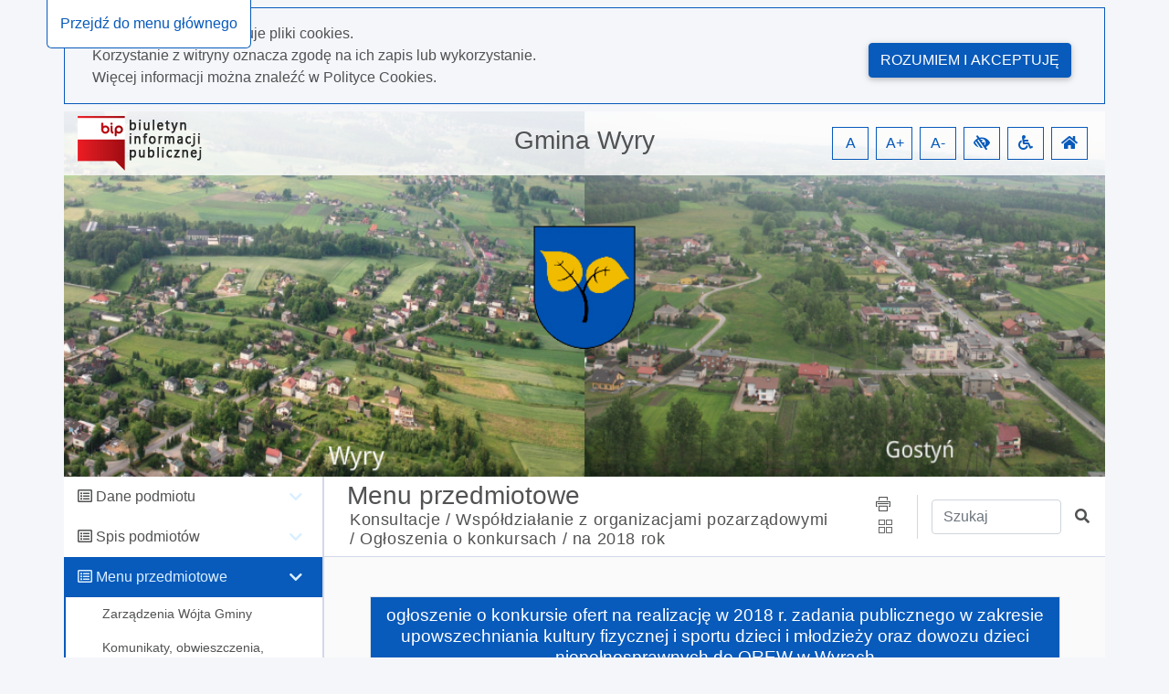

--- FILE ---
content_type: text/html; charset=utf-8
request_url: http://bip.ugwyry.rekord.pl/7624531/dokument/23358
body_size: 48911
content:
<!DOCTYPE html>
<html lang="pl">
<head>
    <meta charset="utf-8" />
    <meta name="viewport" content="width=device-width, initial-scale=1.0" />
    <meta name="deklaracja-dostępności" content="http://bip.ugwyry.rekord.pl/deklaracja-dostepnosci" />
    <base href="/" />
    <title>Gmina Wyry BIP - $na 2018 rok 7624531 / Dokument nr 23358</title>
    <link rel="stylesheet" href="Content/libs/bootstrap/dist/css/bootstrap.min.css" type="text/css" />
    <link rel="stylesheet" href="Content/libs/bootstrap-select/bootstrap-select.min.css" type="text/css" />
    <link rel="stylesheet" href="Content/content/icons/fontawesome/css/all.css" type="text/css" />
    <link rel="stylesheet" href="Content/content/icons/rekord/iconmoon.css" type="text/css" />
    <link rel="stylesheet" href="Content/content/skin/bip_ugwyry/scss/style.css" type="text/css" media="all" />
    <script src="Content/libs/jquery/dist/jquery.min.js" type="text/javascript"></script>
    <script src="Content/libs/popper/popper.min.js" type="text/javascript"></script>
    <script src="Content/libs/bootstrap/dist/js/bootstrap.bundle.min.js" type="text/javascript"></script>
    <script src="Content/libs/jquery-input-mask/jquery.inputmask.bundle.js" type="text/javascript"></script>
    <script src="Content/scripts/template.js" type="text/javascript"></script>
    <script src="Content/scripts/components/layout.js" type="text/javascript"></script>
    <script src="Content/scripts/handleKeys.js" type="text/javascript"></script>
    
    <script>
        $(function() {
            var mainSection = document.getElementById('main');
            var shouldRemoveTopPadding = false; 
            
            if (shouldRemoveTopPadding) {
                removeTopPadding();
            } else {
                addTopPadding();
            }
            
            function removeTopPadding() {
                mainSection.classList.add('remove_top_padding');
            }
            
            function addTopPadding() {
                mainSection.classList.remove('remove_top_padding');
            }
        })
    </script>

</head>

<body data-customer="bip_ugwyry">
<div class="app-content" style="overflow-x: hidden;">
    <ul class="nav fixed-top" aria-label="menu nawigacyjne">
        <li id="goToMainMenu"
            tabindex="0"
            onclick="goToMainMenu()"
            onkeypress="goToMainMenu()"
            class="cursor_pointer">
            Przejdź do menu głównego
        </li>
        <li id="goToContent"
            tabindex="0"
            onclick="goToContent()"
            onkeypress="goToContent()"
            class="cursor_pointer">
            Przejdź do treści
        </li>
        <li id="goToDataSearcher"
            tabindex="0"
            onclick="goToDataSearcher()"
            onkeypress="goToDataSearcher()"
            class="cursor_pointer">
            Przejdź do wyszukiwarki
        </li>
        <li id="goToDeclaration"
            tabindex="0"
            onclick="goToDeclaration()"
            onkeypress="goToDeclaration()"
            class="cursor_pointer">
            Przejdź do deklaracji dostępności
        </li>
        <li id="goToSiteMap"
            tabindex="0"
            onclick="goToSiteMap()"
            onkeypress="goToSiteMap()"
            class="cursor_pointer">
            Przejdź do mapy strony
        </li>
    </ul>
        <div id="cookies_policy">
        <div class="container cookies__container mb-2 mt-2 p-0">
            <div class="row col-12 m-0 pb-3 pt-3">
                <div class="col-12 col-md-9">
                    <p class="m-0">Nasza strona wykorzystuje pliki cookies.</p>
                    <p class="m-0">Korzystanie z witryny oznacza zgodę na ich zapis lub wykorzystanie.</p>
                    <p class="m-0">Więcej informacji można znaleźć w <a class="font-weight-bold" href="/polityka-cookies">Polityce Cookies.</a></p>
                </div>
                <div class="col-12 col-md-3 mt-2 pt-2" style="text-align: right;">
                    <button class="btn float-md-right" aria-label="Rozumiem i akceptuję" onclick="acceptCookiesPolicy()">Rozumiem i akceptuję</button>
                </div>
            </div>
        </div>
        <script src="Content/scripts/components/cookiesPolicy.js" type="text/javascript"></script>
    </div>

    <header id="header">
    <div class="container all pl-0">
        <div class="content-header">
            <div class="top">
                <div class="container">
                    <div class="row justify-content-end">
                        <div class="col-xl-4 col-md-3 col-sm-12">
                            <a href="https://www.gov.pl/bip" id="bip_gov" target="_blank"
                               title="Oficjalna strona Biuletynu Informacji Publicznej - link otwiera się w nowej karcie">
                                <img id="bipLogo" src="/content/img/bip_logo.png" width="136" height="60" alt="Logo biuletynu informacji publicznej" class="header_logo" title="Biuletyn informacji publicznej">
                            </a>
                        </div>
                        <div class="col-xl-4 col-md-4 col-sm-12 d-flex justify-content-center my-auto order-2 p-0 pt-1 pb-1 pt-md-0 pb-md-0 text-center">
                            <h1 tabindex="0">
                                Gmina Wyry
                            </h1>
                        </div>
                        <div class="col-xl-4 col-md-5 col-sm-12 d-flex justify-content-end my-auto order-md-3 text-right wcag">
                            <span role="button"
                                  tabindex="0"
                                  title="Resetuj czcionkę"
                                  id="fontzero"
                                  aria-label="Resetuj czcionkę">
                                A
                            </span>
                            <span role="button"
                                  tabindex="0"
                                  title="Powiększ czcionkę"
                                  id="fontup"
                                  aria-label="Powiększ czcionkę">
                                A+
                            </span>
                            <span role="button"
                                  tabindex="0"
                                  title="Zmniejsz czcionkę"
                                  id="fontdown"
                                  aria-label="Zmniejsz czcionkę">
                                A-
                            </span>
                            <span role="button"
                                  tabindex="0"
                                  title="Wysoki kontrast"
                                  id="kontrast"
                                  aria-label="Wysoki kontrast">
                                <i class="fa fa-low-vision" aria-hidden="true"></i>
                            </span>
                            <span role="button"
                                  tabindex="0"
                                  title="Deklaracja dostępności"
                                  id="deklaracja"
                                  aria-label="Deklaracja dostępności">
                                <i class="fa fa-wheelchair" aria-hidden="true"></i>
                            </span>
                            <span role="button"
                                  tabindex="0"
                                  title="Idź do strony głównej"
                                  id="homePage"
                                  aria-label="Idź do strony głównej">
                                <i class="fa fa-home" aria-hidden="true"></i>
                            </span>
                        </div>
                    </div>
                </div>
            </div>
        </div>
    </div>
</header>

<script src="Content/scripts/components/header.js" type="text/javascript"></script>
    <div class="container" id="container-wrapper">
        <div class="row">
            <div class="col-lg-3 left-sidebar pl-0">
                <span class="icon icon-menu" id="toggleRwd"></span>
<div class="left-sidebar noselect" id="main-menu" tabindex="0">
    <nav class="nav">
                <ul class="main-nav mb-0" role="presentation">
                    <li class="parent" data-name="Dane podmiotu">
                        <div class="children-handler">
                            <i class="far fa-list-alt"></i>
                            <h5 tabindex="0" class="d-inline font-weight-normal" style="font-size: 16px">Dane podmiotu</h5>
                        </div>
                        <ul class="nav flex-column children mb-0" role="presentation">
                                <li class="nav-item">
                                        <a tabindex="0"
                                           class="nav-link element"
                                           data-id="3319955"
                                           data-start-page="False"
                                           href="/3319955">
                                            <i class="fa fa-hand-point-right"></i>
                                            <span>Informacje og&#xF3;lne</span>
                                        </a>
                                </li>
                                <li class="nav-item">
                                        <a tabindex="0"
                                           class="nav-link element"
                                           data-id="3319961"
                                           data-start-page="False"
                                           href="/3319961">
                                            <i class="fa fa-hand-point-right"></i>
                                            <span>Strategia</span>
                                        </a>
                                </li>
                                <li class="nav-item">
                                        <a tabindex="0"
                                           class="nav-link element"
                                           data-id="3319964"
                                           data-start-page="False"
                                           href="/3319964">
                                            <i class="fa fa-hand-point-right"></i>
                                            <span>Statut</span>
                                        </a>
                                </li>
                                <li class="nav-item">
                                        <a tabindex="0"
                                           class="nav-link element"
                                           data-id="3319969"
                                           data-start-page="False"
                                           href="/3319969">
                                            <i class="fa fa-hand-point-right"></i>
                                            <span>Regulamin organizacyjny urz&#x119;du</span>
                                        </a>
                                </li>
                                <li class="nav-item">
                                        <a tabindex="0"
                                           class="nav-link element"
                                           data-id="3319963"
                                           data-start-page="False"
                                           href="/3319963">
                                            <i class="fa fa-hand-point-right"></i>
                                            <span>W&#x142;adze Gminy</span>
                                        </a>
                                </li>
                                <li class="nav-item">
                                        <a tabindex="0"
                                           class="nav-link element"
                                           data-id="3319960"
                                           data-start-page="False"
                                           href="/3319960">
                                            <i class="fa fa-hand-point-right"></i>
                                            <span>Referaty i samodzielne stanowiska</span>
                                        </a>
                                </li>
                                <li class="nav-item">
                                        <a tabindex="0"
                                           class="nav-link element"
                                           data-id="3319966"
                                           data-start-page="False"
                                           href="/3319966">
                                            <i class="fa fa-hand-point-right"></i>
                                            <span>Sposoby za&#x142;atwienia spraw</span>
                                        </a>
                                </li>
                                <li class="nav-item">
                                        <a tabindex="0"
                                           class="nav-link element"
                                           data-id="3319962"
                                           data-start-page="False"
                                           href="/3319962">
                                            <i class="fa fa-hand-point-right"></i>
                                            <span>Rada Gminy Wyry</span>
                                        </a>
                                </li>
                                <li class="nav-item">
                                        <a tabindex="0"
                                           class="nav-link element"
                                           data-id="10220874"
                                           data-start-page="False"
                                           href="/10220874">
                                            <i class="fa fa-hand-point-right"></i>
                                            <span>Gminna Rada Senior&#xF3;w</span>
                                        </a>
                                </li>
                                <li class="nav-item">
                                        <a tabindex="0"
                                           class="nav-link element"
                                           data-id="3319981"
                                           data-start-page="False"
                                           href="/3319981">
                                            <i class="fa fa-hand-point-right"></i>
                                            <span>Sposoby ustalania prawa</span>
                                        </a>
                                </li>
                                <li class="nav-item">
                                        <a tabindex="0"
                                           class="nav-link element"
                                           data-id="3319968"
                                           data-start-page="False"
                                           href="/3319968">
                                            <i class="fa fa-hand-point-right"></i>
                                            <span>Rejestry i archiwa</span>
                                        </a>
                                </li>
                                <li class="nav-item">
                                        <a tabindex="0"
                                           class="nav-link element"
                                           data-id="3319974"
                                           data-start-page="False"
                                           href="/3319974">
                                            <i class="fa fa-hand-point-right"></i>
                                            <span>Maj&#x105;tek</span>
                                        </a>
                                </li>
                                <li class="nav-item">
                                        <a tabindex="0"
                                           class="nav-link element"
                                           data-id="3319982"
                                           data-start-page="False"
                                           href="/3319982">
                                            <i class="fa fa-hand-point-right"></i>
                                            <span>Plany i programy</span>
                                        </a>
                                </li>
                                <li class="nav-item">
                                        <a tabindex="0"
                                           class="nav-link element"
                                           data-id="9502424"
                                           data-start-page="False"
                                           href="/9502424">
                                            <i class="fa fa-hand-point-right"></i>
                                            <span>Dost&#x119;pno&#x15B;&#x107; dla os&#xF3;b ze szczeg&#xF3;lnymi potrzebami</span>
                                        </a>
                                </li>
                                <li class="nav-item">
                                        <a tabindex="0"
                                           class="nav-link element"
                                           data-id="9895910"
                                           data-start-page="False"
                                           href="/9895910">
                                            <i class="fa fa-hand-point-right"></i>
                                            <span>Ochrona danych osobowych</span>
                                        </a>
                                </li>
                                <li class="nav-item">
                                        <a tabindex="0"
                                           class="nav-link element"
                                           data-id="4242134"
                                           data-start-page="False"
                                           href="/4242134">
                                            <i class="fa fa-hand-point-right"></i>
                                            <span>Ponowne wykorzystywanie</span>
                                        </a>
                                </li>
                        </ul>
                    </li>
                </ul>
                <ul class="main-nav mb-0" role="presentation">
                    <li class="parent" data-name="Spis podmiot&#xF3;w">
                        <div class="children-handler">
                            <i class="far fa-list-alt"></i>
                            <h5 tabindex="0" class="d-inline font-weight-normal" style="font-size: 16px">Spis podmiot&#xF3;w</h5>
                        </div>
                        <ul class="nav flex-column children mb-0" role="presentation">
                                <li class="nav-item">
                                        <a tabindex="0"
                                           class="nav-link element"
                                           data-id="3319973"
                                           data-start-page="False"
                                           href="/3319973">
                                            <i class="fa fa-hand-point-right"></i>
                                            <span>Jednostki organizacyjne</span>
                                        </a>
                                </li>
                                <li class="nav-item">
                                        <a tabindex="0"
                                           class="nav-link element"
                                           data-id="9268287"
                                           data-start-page="False"
                                           href="/9268287">
                                            <i class="fa fa-hand-point-right"></i>
                                            <span>Sp&#xF3;&#x142;ki z udzia&#x142;em gminy</span>
                                        </a>
                                </li>
                                <li class="nav-item">
                                        <a tabindex="0"
                                           class="nav-link element"
                                           data-id="9268288"
                                           data-start-page="False"
                                           href="/9268288">
                                            <i class="fa fa-hand-point-right"></i>
                                            <span>Stowarzyszenia i Zwi&#x105;zki z udzia&#x142;em gminy</span>
                                        </a>
                                </li>
                        </ul>
                    </li>
                </ul>
                <ul class="main-nav mb-0" role="presentation">
                    <li class="parent" data-name="Menu przedmiotowe">
                        <div class="children-handler">
                            <i class="far fa-list-alt"></i>
                            <h5 tabindex="0" class="d-inline font-weight-normal" style="font-size: 16px">Menu przedmiotowe</h5>
                        </div>
                        <ul class="nav flex-column children mb-0" role="presentation">
                                <li class="nav-item">
                                        <a tabindex="0"
                                           class="nav-link element"
                                           data-id="9261737"
                                           data-start-page="False"
                                           href="/9261737">
                                            <i class="fa fa-hand-point-right"></i>
                                            <span>Zarz&#x105;dzenia W&#xF3;jta Gminy</span>
                                        </a>
                                </li>
                                <li class="nav-item">
                                        <a tabindex="0"
                                           class="nav-link element"
                                           data-id="3461568"
                                           data-start-page="False"
                                           href="/3461568">
                                            <i class="fa fa-hand-point-right"></i>
                                            <span>Komunikaty, obwieszczenia, og&#x142;oszenia</span>
                                        </a>
                                </li>
                                <li class="nav-item">
                                        <a tabindex="0"
                                           class="nav-link element"
                                           data-id="3371944"
                                           data-start-page="False"
                                           href="/3371944">
                                            <i class="fa fa-hand-point-right"></i>
                                            <span>Konsultacje / Wsp&#xF3;&#x142;dzia&#x142;anie z organizacjami pozarz&#x105;dowymi</span>
                                        </a>
                                </li>
                                <li class="nav-item">
                                        <a tabindex="0"
                                           class="nav-link element"
                                           data-id="3319972"
                                           data-start-page="False"
                                           href="/3319972">
                                            <i class="fa fa-hand-point-right"></i>
                                            <span>Zam&#xF3;wienia publiczne</span>
                                        </a>
                                </li>
                                <li class="nav-item">
                                        <a tabindex="0"
                                           class="nav-link element"
                                           data-id="3319980"
                                           data-start-page="False"
                                           href="/3319980">
                                            <i class="fa fa-hand-point-right"></i>
                                            <span>Finanse - Bud&#x17C;et, WPF, Sprawozdania</span>
                                        </a>
                                </li>
                                <li class="nav-item">
                                        <a tabindex="0"
                                           class="nav-link element"
                                           data-id="10214522"
                                           data-start-page="False"
                                           href="/10214522">
                                            <i class="fa fa-hand-point-right"></i>
                                            <span>Zakup w&#x119;gla dla gospodarstw domowych</span>
                                        </a>
                                </li>
                                <li class="nav-item">
                                        <a tabindex="0"
                                           class="nav-link element"
                                           data-id="3319977"
                                           data-start-page="False"
                                           href="/3319977">
                                            <i class="fa fa-hand-point-right"></i>
                                            <span>Ochrona &#x15B;rodowiska / gospodarka odpadami</span>
                                        </a>
                                </li>
                                <li class="nav-item">
                                        <a tabindex="0"
                                           class="nav-link element"
                                           data-id="8292531"
                                           data-start-page="False"
                                           href="/8292531">
                                            <i class="fa fa-hand-point-right"></i>
                                            <span>Zbiorowe zaopatrzenie w wod&#x119;, zbiorowe odprowadzanie &#x15B;ciek&#xF3;w</span>
                                        </a>
                                </li>
                                <li class="nav-item">
                                        <a tabindex="0"
                                           class="nav-link element"
                                           data-id="7232700"
                                           data-start-page="False"
                                           href="/7232700">
                                            <i class="fa fa-hand-point-right"></i>
                                            <span>O&#x15B;wiata</span>
                                        </a>
                                </li>
                                <li class="nav-item">
                                        <a tabindex="0"
                                           class="nav-link element"
                                           data-id="10156944"
                                           data-start-page="False"
                                           href="/10156944">
                                            <i class="fa fa-hand-point-right"></i>
                                            <span>Planowanie przestrzenne</span>
                                        </a>
                                </li>
                                <li class="nav-item">
                                        <a tabindex="0"
                                           class="nav-link element"
                                           data-id="9278888"
                                           data-start-page="False"
                                           href="/9278888">
                                            <i class="fa fa-hand-point-right"></i>
                                            <span>O&#x15B;wiadczenia maj&#x105;tkowe sk&#x142;adane od 2020 r.</span>
                                        </a>
                                </li>
                                <li class="nav-item">
                                        <a tabindex="0"
                                           class="nav-link element"
                                           data-id="3419222"
                                           data-start-page="False"
                                           href="/3419222">
                                            <i class="fa fa-hand-point-right"></i>
                                            <span>Wybory i referenda</span>
                                        </a>
                                </li>
                                <li class="nav-item">
                                        <a tabindex="0"
                                           class="nav-link element"
                                           data-id="3319978"
                                           data-start-page="False"
                                           href="/3319978">
                                            <i class="fa fa-hand-point-right"></i>
                                            <span>Nab&#xF3;r pracownik&#xF3;w</span>
                                        </a>
                                </li>
                                <li class="nav-item">
                                        <a tabindex="0"
                                           class="nav-link element"
                                           data-id="9513079"
                                           data-start-page="False"
                                           href="/9513079">
                                            <i class="fa fa-hand-point-right"></i>
                                            <span>Spis rolny / spis ludno&#x15B;ci</span>
                                        </a>
                                </li>
                                <li class="nav-item">
                                        <a tabindex="0"
                                           class="nav-link element"
                                           data-id="9211885"
                                           data-start-page="False"
                                           href="/9211885">
                                            <i class="fa fa-hand-point-right"></i>
                                            <span>Raport o stanie gminy</span>
                                        </a>
                                </li>
                                <li class="nav-item">
                                        <a tabindex="0"
                                           class="nav-link element"
                                           data-id="10090130"
                                           data-start-page="False"
                                           href="/10090130">
                                            <i class="fa fa-hand-point-right"></i>
                                            <span>Obywatelska inicjatywa uchwa&#x142;odawcza</span>
                                        </a>
                                </li>
                                <li class="nav-item">
                                        <a tabindex="0"
                                           class="nav-link element"
                                           data-id="5954350"
                                           data-start-page="False"
                                           href="/5954350">
                                            <i class="fa fa-hand-point-right"></i>
                                            <span>Zgromadzenia</span>
                                        </a>
                                </li>
                                <li class="nav-item">
                                        <a tabindex="0"
                                           class="nav-link element"
                                           data-id="3320068"
                                           data-start-page="False"
                                           href="/3320068">
                                            <i class="fa fa-hand-point-right"></i>
                                            <span>Kontrole</span>
                                        </a>
                                </li>
                                <li class="nav-item">
                                        <a tabindex="0"
                                           class="nav-link element"
                                           data-id="7983183"
                                           data-start-page="False"
                                           href="/7983183">
                                            <i class="fa fa-hand-point-right"></i>
                                            <span>Dzia&#x142;ano&#x15B;&#x107; lobbingowa</span>
                                        </a>
                                </li>
                                <li class="nav-item">
                                        <a tabindex="0"
                                           class="nav-link element"
                                           data-id="7983124"
                                           data-start-page="False"
                                           href="/7983124">
                                            <i class="fa fa-hand-point-right"></i>
                                            <span>Petycje</span>
                                        </a>
                                </li>
                                <li class="nav-item">
                                        <a tabindex="0"
                                           class="nav-link element"
                                           data-id="5559432"
                                           data-start-page="False"
                                           href="/5559432">
                                            <i class="fa fa-hand-point-right"></i>
                                            <span>Nieodp&#x142;atna pomoc prawna</span>
                                        </a>
                                </li>
                                <li class="nav-item">
                                        <a tabindex="0"
                                           class="nav-link element"
                                           data-id="10830207"
                                           data-start-page="False"
                                           href="/10830207">
                                            <i class="fa fa-hand-point-right"></i>
                                            <span>Zasady przyjmowania zg&#x142;osze&#x144; zewn&#x119;trznych</span>
                                        </a>
                                </li>
                                <li class="nav-item">
                                        <a tabindex="0"
                                           class="nav-link element"
                                           data-id="9754228"
                                           data-start-page="False"
                                           href="/9754228">
                                            <i class="fa fa-hand-point-right"></i>
                                            <span>Dziennik Ustaw</span>
                                        </a>
                                </li>
                                <li class="nav-item">
                                        <a tabindex="0"
                                           class="nav-link element"
                                           data-id="9754328"
                                           data-start-page="False"
                                           href="/9754328">
                                            <i class="fa fa-hand-point-right"></i>
                                            <span>Monitor Polski</span>
                                        </a>
                                </li>
                                <li class="nav-item">
                                        <a tabindex="0"
                                           class="nav-link element"
                                           data-id="9754329"
                                           data-start-page="False"
                                           href="/9754329">
                                            <i class="fa fa-hand-point-right"></i>
                                            <span>Dziennik Urz&#x119;dowy Wojew&#xF3;dztwa &#x15A;l&#x105;skiego</span>
                                        </a>
                                </li>
                                <li class="nav-item">
                                        <a tabindex="0"
                                           class="nav-link element"
                                           data-id="3319975"
                                           data-start-page="False"
                                           href="/3319975">
                                            <i class="fa fa-hand-point-right"></i>
                                            <span>Pozosta&#x142;e pozycje</span>
                                        </a>
                                </li>
                        </ul>
                    </li>
                </ul>
            <script src="Content/scripts/components/mainMenu.js" type="text/javascript"></script>
    </nav>
</div>


            </div>
            <div class="col-lg-9 content" id="content">
                <main>
                    <div class="content-heading">
    <div class="row h-100">
        <div class="col-12 col-md-12 col-lg-8 mr-auto">
                <h2 class="pb-0 pt-1" tabindex="0">
                    Menu przedmiotowe
                </h2>
                <h3 class="small pl-4 m-0 pb-2 ml-1" id="historyPath">
                            <a class="historyPathElement" tabindex="0" data-id="3371944" href="/3371944">Konsultacje / Wsp&#xF3;&#x142;dzia&#x142;anie z organizacjami pozarz&#x105;dowymi /</a>
                            <a class="historyPathElement" tabindex="0" data-id="4141295" href="/4141295">Og&#x142;oszenia o konkursach /</a>
                            <span class="historyPathElement" tabindex="0" data-id="7624531">na 2018 rok</span>
                </h3>
        </div>
        <div class="col-12 col-lg-1 my-auto share text-center">
            <span role="button"
                  class="d-lg-block"
                  title="Drukuj stronę"
                  aria-label="Drukuj stronę"
                  id="print"
                  tabindex="0">
                <i class="icon-print" aria-hidden="true"></i>
            </span>
            <span role="button"
                  class=""
                  id="dropdownMenu2"
                  data-toggle="dropdown"
                  tabindex="0"
                  aria-label="Menu udostępnień"
                  aria-expanded="false">
                <i class="icon-squares pl-1" aria-hidden="true"></i>
            </span>
            <div class="dropdown-menu dropdown-menu-right" id="dropdownItems" role="listbox">
                <a class="shareFb dropdown-item fb-ic mr-3 m-0"
                   role="option"
                   tabindex="0"
                   href="/">
                    <i class="fab fa-facebook-f"></i>
                    udostępnij na facebook
                </a>
                <a class="shareGoogle dropdown-item m-0"
                   role="option"
                   tabindex="0"
                   href="/">
                    <i class="fab fa-google-plus-g"></i>
                    udostępnij na Google+
                </a>
                <a class="sendMail dropdown-item m-0"
                   role="option"
                   tabindex="0"
                   href="/">
                    <i class="fas fa-paper-plane"></i>
                    wyślij pocztą email
                </a>
            </div>
        </div>
        <div class="col-8 col-lg-3 col-md-8 my-auto search">
            <div class="row md-form">
                <label for="data-searcher" class="sr-only">Wpisz tekst do wyszukania</label>
                <input class="col-9 form-control"
                       type="text"
                       placeholder="Szukaj"
                       id="data-searcher"
                       tabindex="0">
                <a href="/"
                   tabindex="0"
                   class="col-2 my-auto"
                   title="Szukaj"
                   role="button">
                    <span class="sr-only">Szukaj</span>
                    <i class="fas fa-search"></i>
                </a>
            </div>

        </div>
    </div>
</div>

<script src="Content/scripts/components/historyBar.js" type="text/javascript"></script>
                    <div class="main" id="main" tabindex="0">
                        

<div id="toPrint" class="col-12">
<table class="default table-bordered w-100 mx-auto mt-2 mb-4">
  <caption class="sr-only">ogłoszenie o konkursie ofert na realizację w 2018 r. zadania publicznego w zakresie upowszechniania kultury fizycznej i sportu dzieci i młodzieży oraz dowozu dzieci niepełnosprawnych do OREW w Wyrach</caption>
  <tr>
    <td colspan="2" tabindex="0" class="card-footer font-weight-bold text-center p-2 title-12">
      <h4 class="title-10 m-0">ogłoszenie o konkursie ofert na realizację w 2018 r. zadania publicznego w zakresie upowszechniania kultury fizycznej i sportu dzieci i młodzieży oraz dowozu dzieci niepełnosprawnych do OREW w Wyrach</h4>
    </td>
  </tr>
  <tr>
    <th scope="row" tabindex="0" class="w-25 p-2">Symbol</th>
    <td tabindex="0" class="w-75 p-2 font-weight-bold text-uppercase">ogł  8/2017</td>
  </tr>
  <tr>
    <th scope="row" tabindex="0" class="w-25 p-2">Osoba odpowiedzialna</th>
    <td tabindex="0" class="w-75 p-2">Emilia Jegła</td>
  </tr>
  <tr>
    <th scope="row" tabindex="0" class="w-25 p-2">Data utworzenia</th>
    <td tabindex="0" class="w-75 p-2">2017-12-18</td>
  </tr>
  <tr>
    <th scope="row" tabindex="0" class="w-25 p-2">Udostępnił</th>
    <td tabindex="0" class="w-75 p-2">Beata Stencel-Badocha</td>
  </tr>
  <tr>
    <th scope="row" tabindex="0" class="w-25 p-2">Data udostępnienia</th>
    <td tabindex="0" class="w-75 p-2">2017-12-19 13:19:38</td>
  </tr>
  <tr>
    <th scope="row" tabindex="0" class="w-25 p-2">Data ost. zmiany</th>
    <td tabindex="0" class="w-75 p-2 font-weight-bold">2018-01-05 12:46:23</td>
  </tr>
</table>
<table class="default table-bordered w-100 mx-auto mt-2 mb-4" role="presentation">
  <tr>
    <td tabindex="0" class="card-footer font-weight-bold p-2">
      <h4 class="title-10 m-0">Pliki</h4>
    </td>
  </tr>
  <tr>
    <td class="p-2"><a class="text_link" tabindex="0" target="_blank" href="api/download/file?id=23359"><i class="file-icon far fa-file-pdf pr-1"></i>ogłoszenie o konkursie<span>.</span>pdf
                        (1,57 MB)
                    </a></td>
  </tr>
</table>
<div class="col-12 text-left p-0 pt-4">
  <p><a class="router_link" href="7624531/historia/23358">
                        Wszystkie zmiany
                    </a></p>
</div>    <div class="col-12 errors">
    </div>
</div>


                    </div>
                </main>
            </div>
        </div>
    </div>
    <footer>
  <div class="container">
    <div class="row">
      <div class="col-12 col-md-6">
        <div class="media row">
              <div class="col-3">
                  <img class="mr-3 my-auto" src="Customers/bip_ugwyry/files/logo-W.png" id="footerLogo" alt="">
              </div>
          <div class="media-body text-center text-lg-left col-9">
            <p tabindex="0" class="mt-0 mb-2 font-weight-bolder text-white text-center text-lg-left" style="font-size: 1rem">Gmina Wyry</p>
            <p>
              <span tabindex="0">ul. G&#x142;&#xF3;wna 133</span>
              <br>
              <span tabindex="0">43-175 Wyry</span>
            </p>
            <p>
              <span tabindex="0">32 32 56 800,   32 32 56 804 </span>
              <br>
              <span tabindex="0"></span>
              <br>
              <span tabindex="0">
                e-mail: <a tabindex="0" href="mailto:urzad@wyry.pl">urzad@wyry.pl</a></span>
            </p>

          </div>
        </div>
      </div>
      <div class="col-12 col-md-6 col-lg-3 pt-2 pt-md-0">
        <h6 tabindex="0" class="mt-0 text-center text-lg-left text-white font-weight-bolder">Godziny urzędowania:</h6>
        <table class="default mx-auto mx-lg-0 footer_table text-center text-lg-left" role="presentation">
          <tbody>
          <tr tabindex="0">
            <td class="pr-5" style="width: 130px;">
              Poniedziałek
            </td>
            <td>
              7:30 - 17:00
            </td>
          </tr>
          <tr tabindex="0">
            <td>
              Wtorek
            </td>
            <td>
              7:30 - 15:30
            </td>
          </tr>
          <tr tabindex="0">
            <td>
              Środa
            </td>
            <td>
              7:30 - 15:30
            </td>
          </tr>
          <tr tabindex="0">
            <td>
              Czwartek
            </td>
            <td>
              7:30 - 15:30
            </td>
          </tr>
          <tr tabindex="0">
            <td>
              Piątek
            </td>
            <td>
              7:30 - 14:00
            </td>
          </tr>
          </tbody>
        </table>
      </div>
        <div class="col-12 col-lg-3 pt-4 pt-lg-0">
            <h6 tabindex="0" class="mt-0 text-center text-lg-left font-weight-bolder text-white">Zobacz również:</h6>
                <ul class="default mx-auto mx-lg-0 nopoint text-center text-lg-left" role="presentation">
                <li>
                    <a tabindex="0" href="/deklaracja-dostepnosci" title="Strona z deklaracją dostępności">
                        <i class="icon-external"></i> Deklaracja dostępności
                    </a>
                </li>
                <li>
                    <a tabindex="0" href="http://www.wyry.pl" title="Strona urzędu" target="_blank">
                        <i class="icon-external"></i> Strona urzędu
                    </a>
                </li>
                <li>
                    <a tabindex="0" href="https://www.gov.pl/bip" title="Oficjalna strona Bip - link otwiera się w nowej karcie" target="_blank">
                        <i class="icon-external"></i> Oficjalna strona BIP
                    </a>
                </li>
                    <li>
                        <a tabindex="0" href="https://eurzad.wyry.pl" title="Strona e-urzędu" target="_blank">
                            <i class="icon-external"></i> E-urząd
                        </a>
                    </li>
            </ul>
        </div>

      <div class="col-12">
        <hr>
      </div>
      <div class="col-12">
        <p class="autor text-left">
          <span tabindex="0">Licznik odwiedzin:</span>
          <span tabindex="0">36493173</span>
        </p>
      </div>
    </div>
  </div>
</footer>

<script src="Content/scripts/components/footer.js" type="text/javascript"></script>
</div>

</body>
</html>